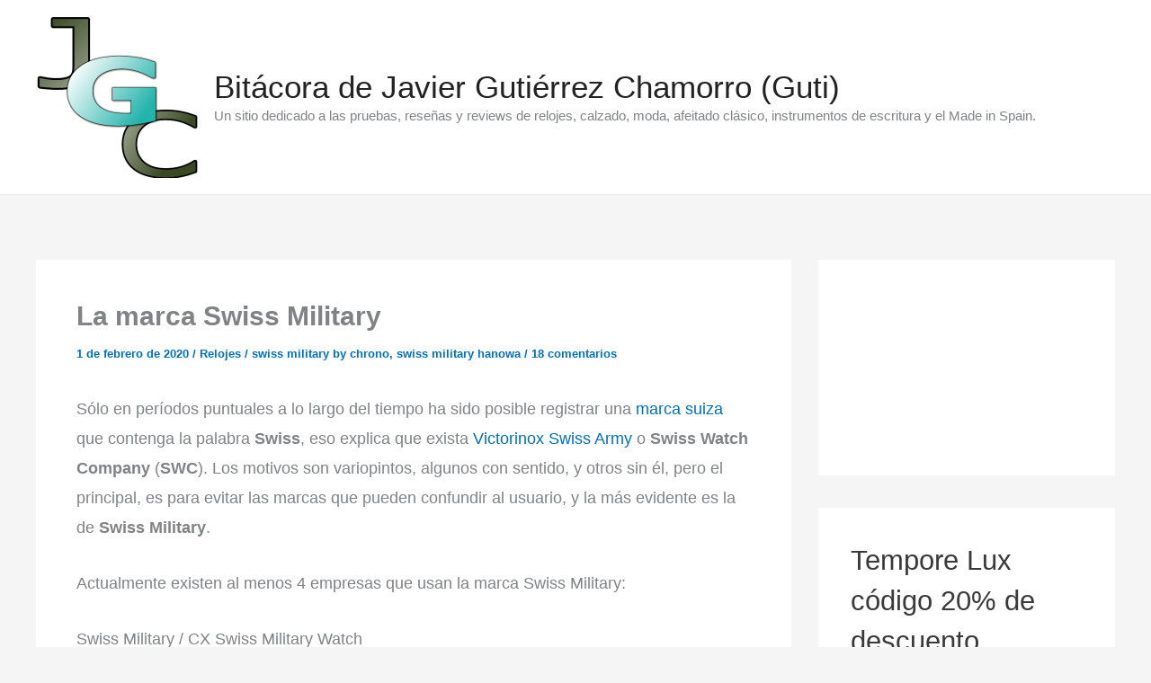

--- FILE ---
content_type: text/html; charset=utf-8
request_url: https://www.google.com/recaptcha/api2/aframe
body_size: 266
content:
<!DOCTYPE HTML><html><head><meta http-equiv="content-type" content="text/html; charset=UTF-8"></head><body><script nonce="APT2-Sp-_83O6FIcckGQAg">/** Anti-fraud and anti-abuse applications only. See google.com/recaptcha */ try{var clients={'sodar':'https://pagead2.googlesyndication.com/pagead/sodar?'};window.addEventListener("message",function(a){try{if(a.source===window.parent){var b=JSON.parse(a.data);var c=clients[b['id']];if(c){var d=document.createElement('img');d.src=c+b['params']+'&rc='+(localStorage.getItem("rc::a")?sessionStorage.getItem("rc::b"):"");window.document.body.appendChild(d);sessionStorage.setItem("rc::e",parseInt(sessionStorage.getItem("rc::e")||0)+1);localStorage.setItem("rc::h",'1768686377742');}}}catch(b){}});window.parent.postMessage("_grecaptcha_ready", "*");}catch(b){}</script></body></html>